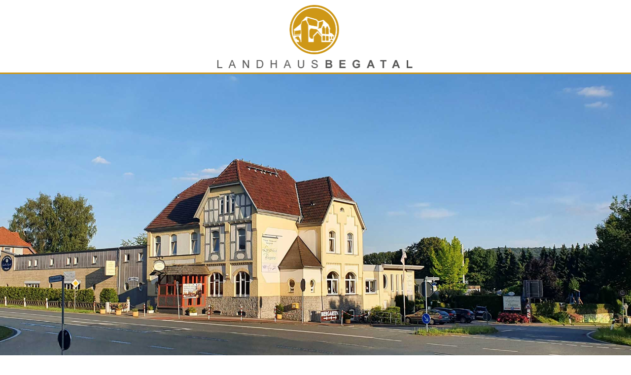

--- FILE ---
content_type: text/html; charset=utf-8
request_url: https://www.landhausbegatal.de/
body_size: 6512
content:
<!DOCTYPE html>
<html xmlns="//www.w3.org/1999/xhtml" xml:lang="de-de" lang="de-de" dir="ltr">
<head>
<meta charset="utf-8">
	<meta name="author" content="Admin1">
	<meta name="generator" content="Joomla! - Open Source Content Management">
	<title>Landhaus Begatal – Startseite</title>
<link href="/modules/mod_slideshowck/themes/default/css/camera.css?3d3486" rel="stylesheet">
	<link href="/media/vendor/joomla-custom-elements/css/joomla-alert.min.css?0.4.1" rel="stylesheet">
	<link href="/templates/begatal2023_bs4tt8/css/bootstrap.css" rel="stylesheet">
	<link href="/templates/begatal2023_bs4tt8/css/template.css" rel="stylesheet">
	<link href="/media/vendor/fontawesome-free/css/fontawesome.min.css" rel="stylesheet">
	<link href="/media/system/css/joomla-fontawesome.min.css" rel="stylesheet">
	<link href="/media/plg_system_imageeffectck/css/imageeffectck.css?ver=2.2.7" rel="stylesheet">
	<link href="/media/com_phocamaps/css/phocamaps.css" rel="stylesheet">
	<link href="/media/plg_content_phocamaps/css/default.css" rel="stylesheet">
	<link href="/media/com_phocamaps/js/leaflet/leaflet.css" rel="stylesheet">
	<link href="/media/com_phocamaps/js/leaflet-awesome/leaflet.awesome-markers.css" rel="stylesheet">
	<link href="/media/com_phocamaps/js/leaflet-fullscreen/leaflet.fullscreen.css" rel="stylesheet">
	<link href="/media/com_phocamaps/js/leaflet-control-locate/L.Control.Locate.css" rel="stylesheet">
	<link href="/media/com_phocamaps/js/leaflet-control-locate/font-awesome.min.css" rel="stylesheet">
	<link href="/media/com_phocamaps/js/leaflet-search/leaflet-search.css" rel="stylesheet">
	<style>#camera_wrap_170 .camera_pag_ul li img, #camera_wrap_170 .camera_thumbs_cont ul li > img {height:75px;}
@media screen and (max-width: 480px) {
		#camera_wrap_170 .camera_caption {
			font-size: 0.6em !important;
		}
		
}</style>
<script src="/media/com_wrapper/js/iframe-height.min.js?3d3486" defer></script>
	<script src="/media/vendor/jquery/js/jquery.min.js?3.7.1"></script>
	<script src="/media/vendor/jquery/js/jquery-noconflict.min.js?3.7.1"></script>
	<script src="/media/com_slideshowck/assets/jquery.easing.1.3.js?3d3486"></script>
	<script type="application/json" class="joomla-script-options new">{"joomla.jtext":{"SLIDESHOWCK_PLAY":"Start the slideshow","SLIDESHOWCK_PAUSE":"Pause the slideshow","SLIDESHOWCK_NEXT":"Go to the next slide","SLIDESHOWCK_PREVIOUS":"Go to the previous slide","SLIDESHOWCK_LINK_FOR":"Link for","SLIDESHOWCK_SHOW_SLIDE":"Show slide","ERROR":"Fehler","MESSAGE":"Nachricht","NOTICE":"Hinweis","WARNING":"Warnung","JCLOSE":"Schließen","JOK":"OK","JOPEN":"Öffnen"},"system.paths":{"root":"","rootFull":"https:\/\/www.landhausbegatal.de\/","base":"","baseFull":"https:\/\/www.landhausbegatal.de\/"},"csrf.token":"54b5b9acbcdcf4a4b8db1b5d1544b405"}</script>
	<script src="/media/system/js/core.min.js?a3d8f8"></script>
	<script src="/media/system/js/joomla-hidden-mail.min.js?80d9c7" type="module"></script>
	<script src="/media/com_slideshowck/assets/camera.min.js?ver=2.8.2"></script>
	<script src="/media/system/js/messages.min.js?9a4811" type="module"></script>
	<script src="https://www.landhausbegatal.de//templates/begatal2023_bs4tt8/js/jui/popper.min.js"></script>
	<script src="https://www.landhausbegatal.de//templates/begatal2023_bs4tt8/js/jui/bootstrap.min.js"></script>
	<script src="https://www.landhausbegatal.de/templates/begatal2023_bs4tt8/js/totop.js"></script>
	<script src="https://www.landhausbegatal.de/templates/begatal2023_bs4tt8/js/tt_animation.js"></script>
	<script src="https://www.landhausbegatal.de/templates/begatal2023_bs4tt8/js/customjs.js"></script>
	<script src="https://www.landhausbegatal.de/templates/begatal2023_bs4tt8/js/height.js"></script>
	<script src="/media/plg_system_imageeffectck/js/imageeffectck.js"></script>
	<script src="https://cdn.gtranslate.net/widgets/latest/flags.js" data-gt-orig-url="/" data-gt-orig-domain="www.landhausbegatal.de" data-gt-widget-id="118" defer></script>
	<script src="/media/com_phocamaps/js/leaflet/leaflet.js"></script>
	<script src="/media/com_phocamaps/js/leaflet-awesome/leaflet.awesome-markers.js"></script>
	<script src="/media/com_phocamaps/js/leaflet-fullscreen/Leaflet.fullscreen.js"></script>
	<script src="/media/com_phocamaps/js/leaflet-control-locate/L.Control.Locate.min.js"></script>
	<script src="/media/com_phocamaps/js/leaflet-omnivore/leaflet-omnivore.js"></script>
	<script src="/media/com_phocamaps/js/leaflet-search/leaflet-search.min.js"></script>
	<script src="/media/com_phocamaps/js/administrator/coordinates.js"></script>
	<script>
		jQuery(document).ready(function(){
			new Slideshowck('#camera_wrap_170', {
				height: '36%',
				minHeight: '150',
				pauseOnClick: false,
				hover: 1,
				fx: 'scrollLeft',
				loader: 'pie',
				pagination: 0,
				thumbnails: 0,
				thumbheight: 75,
				thumbwidth: 100,
				time: 2500,
				transPeriod: 1500,
				alignment: 'center',
				autoAdvance: 1,
				mobileAutoAdvance: 1,
				portrait: 0,
				barDirection: 'leftToRight',
				imagePath: '/media/com_slideshowck/images/',
				lightbox: 'mediaboxck',
				fullpage: 0,
				mobileimageresolution: '0',
				navigationHover: true,
				mobileNavHover: true,
				navigation: true,
				playPause: true,
				barPosition: 'bottom',
				responsiveCaption: 0,
				keyboardNavigation: 0,
				titleInThumbs: 0,
				captionTime: 0,
				captionOutEffect: 'default',
				captionOutEffectTime: 600,
				alias: 'slideshow',
				breakpoints: '{"" : ""}',
				container: ''
		});
}); 
</script>
	<script type="application/ld+json">{"@context":"https://schema.org","@graph":[{"@type":"Organization","@id":"https://www.landhausbegatal.de/#/schema/Organization/base","name":"Landhaus Begatal","url":"https://www.landhausbegatal.de/"},{"@type":"WebSite","@id":"https://www.landhausbegatal.de/#/schema/WebSite/base","url":"https://www.landhausbegatal.de/","name":"Landhaus Begatal","publisher":{"@id":"https://www.landhausbegatal.de/#/schema/Organization/base"}},{"@type":"WebPage","@id":"https://www.landhausbegatal.de/#/schema/WebPage/base","url":"https://www.landhausbegatal.de/","name":"Landhaus Begatal – Startseite","isPartOf":{"@id":"https://www.landhausbegatal.de/#/schema/WebSite/base"},"about":{"@id":"https://www.landhausbegatal.de/#/schema/Organization/base"},"inLanguage":"de-DE"},{"@type":"Article","@id":"https://landhausbegatal.de/#/schema/com_content/article/2","name":"Startseite","headline":"Startseite","inLanguage":"de-DE","isPartOf":{"@id":"https://landhausbegatal.de/#/schema/WebPage/base"}}]}</script>
	<script>window.gtranslateSettings = window.gtranslateSettings || {};window.gtranslateSettings['118'] = {"default_language":"de","languages":["en","nl","de"],"url_structure":"none","wrapper_selector":"#gt-wrapper-118","globe_size":60,"flag_size":32,"flag_style":"2d","custom_domains":null,"float_switcher_open_direction":"top","switcher_open_direction":"top","native_language_names":0,"add_new_line":1,"select_language_label":"Select Language","detect_browser_language":0,"custom_css":"","alt_flags":[],"switcher_horizontal_position":"left","switcher_vertical_position":"bottom","horizontal_position":"inline","vertical_position":"inline"};</script>
	<script>jQuery(document).ready(function() {
var mapphocaMapPlgPM1 = L.map("phocaMapPlgPM1", {zoomControl: false,}).setView([52.02943133051455, 9.030678044424132], 11);
new L.Control.Zoom({ zoomInTitle: 'Zoom=Größer', zoomOutTitle: 'Zoom=Kleiner' }).addTo(mapphocaMapPlgPM1);
L.tileLayer('https://{s}.tile.opentopomap.org/{z}/{x}/{y}.png', {
	maxZoom: 17,
	attribution: 'Map data: &copy; <a href="https://www.openstreetmap.org/copyright" target="_blank">OpenStreetMap</a>, <a href="https://viewfinderpanoramas.org" target="_blank">SRTM</a> | Map style: &copy; <a href="https://opentopomap.org" target="_blank">OpenTopoMap</a> (<a href="https://creativecommons.org/licenses/by-sa/3.0/" target="_blank">CC-BY-SA</a>)'
}).addTo(mapphocaMapPlgPM1);
var markerPlgPM1m1 = L.marker([52.02943133051455, 9.030678044424132])
.addTo(mapphocaMapPlgPM1);
;
markerPlgPM1m1.bindPopup('<div style="font-size:120%;margin: 5px 0px;font-weight:bold;">Landhaus Begatal</div><div><div>Bundesstraße 2<br />32694 Dörentrup</div></div>');
var iconPlgPM1m1 = new L.AwesomeMarkers.icon({
   icon: "circle",
   markerColor: "orange",
   iconColor: "#ffffff",
   prefix: "fa",
   spin: 0,
   extraClasses: "",
})
 markerPlgPM1m1.setIcon(iconPlgPM1m1);
mapphocaMapPlgPM1.addControl(
	new L.Control.Fullscreen({
		position: 'topright',
		title: {
			'false': 'Vollbild',
			'true': 'Vollbild Ende'
		}
	})
)
L.control.locate({
	position: 'topright',
	strings: {
		'title': 'Aktuelle Position'
	},
	locateOptions: {
		enableHighAccuracy: true,
		watch: true,
	},
}).addTo(mapphocaMapPlgPM1);
})</script>

<meta name="viewport" content="width=device-width, initial-scale=1">
<style type="text/css">
@media (min-width:1024px){header .ttr_title_style, header .ttr_title_style a, header .ttr_title_style a:link, header .ttr_title_style a:visited, header .ttr_title_style a:hover {
font-size:30px;
}
.ttr_slogan_style {
font-size:18px;
}
h1.ttr_block_heading, h2.ttr_block_heading, h3.ttr_block_heading, h4.ttr_block_heading, h5.ttr_block_heading, h6.ttr_block_heading, p.ttr_block_heading {
font-size:26px;
color: #0000ff;}
h1.ttr_verticalmenu_heading, h2.ttr_verticalmenu_heading, h3.ttr_verticalmenu_heading, h4.ttr_verticalmenu_heading, h5.ttr_verticalmenu_heading, h6.ttr_verticalmenu_heading, p.ttr_verticalmenu_heading {
font-size:26px;
color: #0000ff;}
footer#ttr_footer #ttr_copyright a:not(.btn),#ttr_copyright a {
font-size:11px;
color: #696969;}
#ttr_footer_designed_by_links span#ttr_footer_designed_by {
font-size:11px;
color: #696969;}
 footer#ttr_footer #ttr_footer_designed_by_links a:not(.btn) , footer#ttr_footer_designed_by_links a:link:not(.btn), footer#ttr_footer_designed_by_links a:visited:not(.btn), footer#ttr_footer_designed_by_links a:hover:not(.btn) {
font-size:px;
}
}
}
</style>
<style type="text/css"></style><!--[if lte IE 8]>
<link rel="stylesheet"  href="/templates/begatal2023_bs4tt8/css/menuie.css" type="text/css"/>
<link rel="stylesheet"  href="/templates/begatal2023_bs4tt8/css/vmenuie.css" type="text/css"/>
<![endif]-->
<!--[if IE 7]>
<style type="text/css" media="screen">
#ttr_vmenu_items  li.ttr_vmenu_items_parent {display:inline;}
</style>
<![endif]-->
<!--[if lt IE 9]>
$doc->addScript($template_path.'/js/html5shiv.js');
$doc->addScript($template_path.'/js/respond.js');
<![endif]-->
</head>
<body>
<div class="totopshow">
<a href="#" class="back-to-top"><img alt="Back to Top" src="https://www.landhausbegatal.de/templates/begatal2023_bs4tt8/images/gototop.png"/></a>
</div>
<div class="margin_collapsetop"></div>
<div class="ttr_banner_header">
</div>
<div class="margin_collapsetop"></div>
<header id="ttr_header">
<div class="margin_collapsetop"></div>
<div id="ttr_header_inner">
<div class="ttr_header_element_alignment container">
<div class="ttr_images_container">
</div>
</div>
<div class="ttr_images_container">
<div class="ttr_header_logo ">
<a class="logo" href=https://www.landhausbegatal.de target="_self">
<img src="https://www.landhausbegatal.de/templates/begatal2023_bs4tt8/logo.png" class="" />
</a></div>
</div>
</div>
</header>
<div class="ttr_banner_header">
<div class="ttr_banner_header_inner_below_widget_container">
<div class="ttr_banner_header_inner_below3 container row">
<div class="cell10 col-xl-12 col-lg-12 col-md-12 col-sm-12 col-xs-12 col-12">
<div>
<div class="headerbelowcolumn10">
<div class="ttr_block_parent"><div class="margin_collapsetop"></div><div class="ttr_block"><div class="margin_collapsetop"></div><div class="ttr_block_without_header"></div><div class="ttr_block_content">
<div id="mod-custom145" class="mod-custom custom">
    <div><img src="/images/startseite/begatal-ansicht.jpg" width="100%" /></div></div>
</div></div><div class="margin_collapsetop"></div></div>
</div>
</div>
</div>
<div class=" visible-lg-block d-xl-block d-lg-block visible-md-block d-md-block visible-sm-block d-sm-block visible-xs-block d-block" style="clear:both;width:0;"></div>
<div class=" visible-lg-block d-xl-block d-lg-block visible-md-block d-md-block visible-sm-block d-sm-block visible-xs-block d-block" style="clear:both;"></div>
</div>
</div>
<div style="clear: both;"></div>
</div>
<div class="ttr_banner_menu">
</div>
<div class="margin_collapsetop"></div>
<div id="ttr_menu"> 
<div class="margin_collapsetop"></div>
<nav class="navbar-default navbar-expand-md navbar">
<div id="ttr_menu_inner_in">
<div class="ttr_menu_element_alignment container">
</div>
<div id="navigationmenu">
<div class="navbar-header">
<button id="nav-expander" data-target=".nav-menu" data-toggle="collapse" class="navbar-toggle" type="button">
<span class="ttr_menu_toggle_button">
<span class="sr-only">
</span>
<span class="icon-bar navbar-toggler-icon">
</span>
<span class="icon-bar navbar-toggler-icon">
</span>
<span class="icon-bar navbar-toggler-icon">
</span>
</span>
<span class="ttr_menu_button_text">
Menu
</span>
</button>
</div>
<div id="nav_menu" class="menu-center collapse navbar-collapse nav-menu">
<ul class="ttr_menu_items nav navbar-nav nav-center  ">
<li class="ttr_menu_items_parent active dropdown"><a  class="ttr_menu_items_parent_link_active " href="/"  ><span class="menuchildicon"></span>STARTSEITE</a><hr class="horiz_separator" /></li><li class="ttr_menu_items_parent dropdown"><a  class="ttr_menu_items_parent_link " href="/hotel.html"  ><span class="menuchildicon"></span>HOTEL</a><hr class="horiz_separator" /></li><li class="ttr_menu_items_parent dropdown"><a  class="ttr_menu_items_parent_link " href="/landhaus.html"  ><span class="menuchildicon"></span>LANDHAUS</a><hr class="horiz_separator" /></li><li class="ttr_menu_items_parent dropdown"><a  class="ttr_menu_items_parent_link " href="/biergarten.html"  ><span class="menuchildicon"></span>BIERGARTEN</a><hr class="horiz_separator" /></li><li class="ttr_menu_items_parent dropdown"><a  class="ttr_menu_items_parent_link " href="/feiern-tagungen.html"  ><span class="menuchildicon"></span>FEIERN &amp; TAGUNGEN</a><hr class="horiz_separator" /></li><li class="ttr_menu_items_parent dropdown"><a  class="ttr_menu_items_parent_link " href="/speisen-getraenke.html"  ><span class="menuchildicon"></span>SPEISEN &amp; GETRÄNKE</a><hr class="horiz_separator" /></li><li class="ttr_menu_items_parent dropdown"><a  class="ttr_menu_items_parent_link " href="/oeffnungszeiten.html"  ><span class="menuchildicon"></span>ÖFFNUNGSZEITEN</a><hr class="horiz_separator" /></li></ul>
<div style="clear: both;"></div>
 
</div>
</div>
<div class="ttr_images_container">
<div class="ttr_menu_logo">
</div>
</div>
</div>
</nav>
</div>
<div class="ttr_banner_menu">
</div>
<div class="margin_collapsetop"></div>
<div id="ttr_page"  class="container">
<div id="ttr_content_and_sidebar_container">
<div id="ttr_content" class="zero_column" style="width:100%">
<div id="ttr_content_margin">
<div class="margin_collapsetop"></div>
<div id="system-message-container" aria-live="polite"></div>

<div class="com-content-article item-page"itemscope itemtype="https://schema.org/Article">
<meta itemprop="inLanguage" content="de-DE">
<article class="ttr_post list">
<div class="ttr_post_content_inner">
</div>
<div class="ttr_article">
<h2 style="text-align: center;">Das Landhaus Begatal heißt Sie herzlich willkommen.</h2>
<p style="text-align: center;">Reservieren Sie Ihren Tisch und genießen bei uns tolle Momente mit Gerichten von unserer Speisekarte.</p>
<p style="text-align: center;">Familie Büker und das Team vom Landhaus Begatal.</p>
<p style="text-align: center;"> </p>
<h4 style="text-align: center;">Rundblick in unserem Restaurant und Biergarten</h4>
<p style="text-align: center;"><iframe onload="iFrameHeight(this)"    id="blockrandom-185"
    name=""
    src="https://www.google.com/maps/embed?pb=!4v1749628723366!6m8!1m7!1sCAoSHENJQUJJaEFtbnJOTndhVWRSbVdhM0NMSmI1Vno.!2m2!1d52.02942658269673!2d9.031296275448021!3f13.77386771332563!4f0.8746143085328697!5f0.4000000000000002"
    width="600"
    height="450"
    loading="lazy"
    title="RUNDBLICK"
    class="mod-wrapper wrapper">
    Keine iFrames</iframe>
</p><div style="clear:both;"></div>
	</div>
</article>
</div>

<div class="ttr_bottomcolumn_widget_container">
<div class="contentbottomcolumn3 row">
<div class="cell10 col-xl-12 col-lg-12 col-md-12 col-sm-12 col-xs-12 col-12">
<div>
<div class="bottomcolumn10">
<div class="ttr_block_parent"><div class="margin_collapsetop"></div><div class="ttr_block"><div class="margin_collapsetop"></div><div class="ttr_block_without_header"></div><div class="ttr_block_content">
<div id="mod-custom168" class="mod-custom custom">
    <div><span class="mce-nbsp-wrap" contenteditable="false"> </span></div></div>
</div></div><div class="margin_collapsetop"></div></div><div class="slideshowck  camera_wrap camera_black_skin" id="camera_wrap_170">
			<div data-alt="This is a bridge" data-thumb="/images/startseite/restaurant01.jpg" data-src="/images/startseite/restaurant01.jpg" data-link="/feiern-tagungen.html" data-target="_parent">
								</div>
		<div data-alt="On the road again" data-thumb="/images/startseite/hotel01.jpg" data-src="/images/startseite/hotel01.jpg" data-link="/hotel.html" data-target="_parent">
								</div>
</div>
<div style="clear:both;"></div>

</div>
</div>
</div>
<div class=" visible-lg-block d-xl-block d-lg-block visible-md-block d-md-block visible-sm-block d-sm-block visible-xs-block d-block" style="clear:both;width:0;"></div>
<div class=" visible-lg-block d-xl-block d-lg-block visible-md-block d-md-block visible-sm-block d-sm-block visible-xs-block d-block" style="clear:both;"></div>
</div>
</div>
<div style="clear: both;"></div>
<div class="margin_collapsetop"></div>
</div>
</div>
<div style="clear:both;"></div>
</div><!--content_and_sidebar_container-->
<div class="footer-widget-area">
<div class="footer-widget-area_inner">
<div class="ttr_footer-widget-area_inner_above_widget_container">
<div class="ttr_footer-widget-area_inner_above3 container row">
<div class="cell10 col-xl-12 col-lg-12 col-md-12 col-sm-12 col-xs-12 col-12">
<div>
<div class="footerabovecolumn10">
<div class="ttr_block_parent"><div class="margin_collapsetop"></div><div class="ttr_block"><div class="margin_collapsetop"></div><div class="ttr_block_without_header"></div><div class="ttr_block_content">
<div id="mod-custom139" class="mod-custom custom">
    <div class="row" style="background-color: rgba(206, 151, 24, 1); padding: 15px; min-height: 200px;">
<div class="col-sm-3" style="padding: 15px 5px 0px 5px;">
<div><strong><span style="color: #f0f0f0; font-size: 1.2em;">Begatal GmbH &amp; Co.<br>Gastronomie-Catering-Hotel-KG</span></strong><br><span style="color: #f0f0f0; font-size: 1.0em;">Bundesstraße 2<br>32694 Dörentrup<br></span><br><span style="color: #f0f0f0; font-size: 1.0em;">Fon: </span><a style="color: #f0f0f0; font-size: 1.0em;" href="tel:+49526594640">05265.94640</a><br><joomla-hidden-mail style="color: #f0f0f0; font-size: 1.0em;"  is-link="1" is-email="1" first="aW5mbw==" last="bGFuZGhhdXNiZWdhdGFsLmRl" text="aW5mb0BsYW5kaGF1c2JlZ2F0YWwuZGU=" base="" >Diese E-Mail-Adresse ist vor Spambots geschützt! Zur Anzeige muss JavaScript eingeschaltet sein.</joomla-hidden-mail><br><br></div>
</div>
<div class="col-sm-3" style="padding: 15px 5px 0px 5px;">
<div><strong><span style="color: #f0f0f0; font-size: 1.2em;">Informationen</span></strong><br><br><span style="color: #f0f0f0;"><a style="color: #f0f0f0; font-size: 1.0em;" href="/oeffnungszeiten.html"><span style="color: rgb(224, 62, 45);"><strong>Öffnungszeiten</strong></span></a></span><br><br><span style="color: #f0f0f0;"><a style="color: #f0f0f0; font-size: 1.0em;" href="/jobangebote.html"><span style="color: rgb(224, 62, 45);">Job-Angebote</span></a></span><br><span style="color: #f0f0f0;"><a style="color: #f0f0f0; font-size: 1.0em;" href="/impressum.html#datenschutz">Datenschutz</a></span><br><span style="color: #f0f0f0;"><a style="color: #f0f0f0; font-size: 1.0em;" href="/impressum.html#haftungsausschluss">Haftungsausschluss</a></span><br><span style="color: #f0f0f0;"><a style="color: #f0f0f0; font-size: 1.0em;" href="/impressum.html">Impressum</a></span><br><span style="color: #f0f0f0;"><a style="color: #f0f0f0; font-size: 1.0em;" href="/agb-s/agbs-2017-aktuell.pdf" target="_blank" rel="noopener">AGB's</a></span><br><br></div>
</div>
<div class="col-sm-3" style="padding: 15px 5px 0px 5px;">
<div><strong><span style="color: #f0f0f0; font-size: 1.2em;">Kontakt / Netzwerke</span></strong><br><br><a href="https://www.stephanbueker.de/" target="_blank" rel="noopener"><img style="margin-bottom: 5px;" src="/images/system/footer/icon-sb-footer.png" width="50" height="50"></a> <a href="tel:+49526594640"><img style="margin-bottom: 5px;" src="/images/system/footer/telefon.png" width="50" height="50"></a> <joomla-hidden-mail style="color: #f0f0f0;"  is-link="1" is-email="0" first="aW5mbw==" last="bGFuZGhhdXNiZWdhdGFsLmRl" text="PGltZyBzdHlsZT0ibWFyZ2luLWJvdHRvbTogNXB4OyIgc3JjPSJpbWFnZXMvc3lzdGVtL2Zvb3Rlci9lbWFpbC5wbmciIHdpZHRoPSI1MCIgaGVpZ2h0PSI1MCI+" base="" >Diese E-Mail-Adresse ist vor Spambots geschützt! Zur Anzeige muss JavaScript eingeschaltet sein.</joomla-hidden-mail> <a href="https://www.facebook.com/Landhaus.Begatal" target="_blank" rel="noopener noreferrer"><img style="margin-bottom: 5px;" src="/images/system/footer/facebook.png" width="50" height="50"></a> <a href="https://www.instagram.com/landhaus_begatal/" target="_blank" rel="noopener noreferrer"><img style="margin-bottom: 5px;" src="/images/system/footer/instagram.png" width="50" height="50"></a><br><br><div class="gtranslate_wrapper" id="gt-wrapper-118"></div><br><br></div>
</div>
<div class="col-sm-3" style="padding: 15px 5px 0px 5px;">
<div><strong><span style="font-size: 1.2em; color: #f0f0f0;">Empfehlungen</span></strong><br><br><a href="https://www.schlemmer-atlas.de/restaurants/deutschland/doerentrup/landhaus-begatal/" target="_blank" rel="noopener noreferrer"><img style="border-width: 0px; margin: 5px;" src="/images/system/footer/logo_schlemmeratlas150x90.jpg" width="100"></a><a href="https://www.schlummer-atlas.de/hotels/deutschland/doerentrup/landhaus-begatal/" target="_blank" rel="noopener noreferrer"><img style="border-width: 0px; margin: 5px;" src="/images/system/footer/logo_schlummeratlas150x90.jpg" width="100"></a><br><a href="https://www.hotel.de/hotel/details?number_of_persons=1&amp;number_of_rooms=1&amp;hotel_id=9905&amp;currency=EUR&amp;language=de" target="_blank" rel="noopener noreferrer"><img style="border-width: 0px; margin: 5px;" src="/images/system/footer/logo_hotel_de150x90.jpg" width="100"></a><a href="https://www.wanderbares-deutschland.de" target="_blank" rel="noopener"><img style="border-width: 0px; margin: 5px;" src="/images/system/footer/logo_qualitaetsweg150x90.jpg" width="100"></a></div>
</div>
</div></div>
</div></div><div class="margin_collapsetop"></div></div>
<div id="mod-custom110" class="mod-custom custom">
    <div><div class="phocamaps"><div class="phocamaps-box" align="center" style="margin:0;padding:0;margin-top:10px;"><div id="phocaMapPlgPM1" style="margin:0;padding:0;width:100%;height:300px"></div></div><div style="clear:both"></div></div></div></div>

</div>
</div>
</div>
<div class=" visible-lg-block d-xl-block d-lg-block visible-md-block d-md-block visible-sm-block d-sm-block visible-xs-block d-block" style="clear:both;width:0;"></div>
<div class=" visible-lg-block d-xl-block d-lg-block visible-md-block d-md-block visible-sm-block d-sm-block visible-xs-block d-block" style="clear:both;"></div>
</div>
</div>
<div style="clear: both;"></div>
</div>
</div>
<div class="margin_collapsetop"></div>
<footer id="ttr_footer">
<div class="margin_collapsetop"></div>
 <div id="ttr_footer_inner">
<div id="ttr_footer_top_for_widgets">
<div class="ttr_footer_top_for_widgets_inner">
</div>
</div>
<div class="ttr_footer_bottom_footer">
<div class="ttr_footer_bottom_footer_inner">
<div class="ttr_footer_element_alignment container">
<div class="ttr_images_container">
</div>
</div>
<div class="ttr_images_container">
</div>
<div id="ttr_copyright">
<a  href="/" >
© Copyright by Begatal GmbH & Co. Gastronomie-Catering-Hotel-KG</a>
</div>
<div id="ttr_footer_designed_by_links">
<span id="ttr_footer_designed_by">
© Template Copyright by id-Union
</span>
</div>
</div>
</div>
</div>
</footer>
<div class="margin_collapsetop"></div>
<div class="footer-widget-area">
<div class="footer-widget-area_inner">
</div>
</div>
</div><!--ttr_page-->
</body>
</html>


--- FILE ---
content_type: text/javascript
request_url: https://www.landhausbegatal.de/media/com_slideshowck/assets/camera.min.js?ver=2.8.2
body_size: 44553
content:
!function(Fa){var Ma=function(a,A,t){if(Fa(a).length){if(!(this instanceof Ma))return new Ma(a,A,t);t=window.slideshowcks||[];if(!(-1<t.indexOf(a))){t.push(a),window.slideshowcks=t,(A=Fa.extend({},{alignment:"center",autoAdvance:!0,mobileAutoAdvance:!0,barDirection:"leftToRight",barPosition:"bottom",cols:6,easing:"easeInOutExpo",mobileEasing:"",fx:"random",mobileFx:"",gridDifference:250,height:"50%",imagePath:"images/",hover:!0,loader:"pie",loaderColor:"#eeeeee",loaderBgColor:"#222222",loaderOpacity:.8,loaderPadding:2,loaderStroke:7,minHeight:"200px",navigation:!0,navigationHover:!0,mobileNavHover:!0,opacityOnGrid:!1,overlayer:!0,pagination:!0,playPause:!1,pauseOnClick:!0,pieDiameter:38,piePosition:"rightTop",portrait:!1,rows:4,slicedCols:12,slicedRows:8,slideOn:"random",thumbnails:!1,thumbheight:"100",thumbwidth:"75",time:7e3,transPeriod:1500,fullpage:!1,lightbox:"none",mobileimageresolution:0,container:"",responsiveCaption:!1,keyboardNavigation:!1,titleInThumbs:!1,captionTime:0,captionOutEffect:"default",captionOutEffectTime:600,alias:"slideshow",breakpoints:'{"800" : "80%"}',onEndTransition:function(){},onLoaded:function(){},onStartLoading:function(){},onStartTransition:function(){}},A)).initialHeight=A.height;var H=Fa(a).addClass("camera_wrap");1==A.fullpage?(Fa(document.body).css("background","none").prepend(H),H.css({height:"100%","margin-left":0,"margin-right":0,"margin-top":0,position:"fixed",visibility:"visible",left:0,right:0,top:0,"min-width":"100%","min-height":"100%",width:"100%","z-index":"-1"})):0!=A.container&&(Fa(A.container).css("background","none").prepend('<div class="slideshowck_container_wrap"></div>'),Fa(".slideshowck_container_wrap",A.container).prepend(H),"relative"!=Fa(A.container).css("position")&&"absolute"!=Fa(A.container).css("position")&&Fa(A.container).css("position","relative").css("z-index","0"),H.parent(".slideshowck_container_wrap").css({height:"100%","margin-left":0,"margin-right":0,"margin-top":0,position:"absolute",visibility:"visible",left:0,right:0,"min-width":"100%","min-height":"100%",width:"100%",overflow:"hidden","z-index":"-1"})),H.wrapInner('<div class="camera_src" />').wrapInner('<div class="camera_fakehover" />');var W,E=Fa(".camera_fakehover",H);E.append('<div class="camera_target"></div>'),1==A.overlayer&&E.append('<div class="camera_overlayer"></div>'),E.append('<div class="camera_target_content"></div>'),"pie"==(W=(navigator.userAgent.match(/MSIE 8.0/i)||navigator.userAgent.match(/MSIE 7.0/i)||navigator.userAgent.match(/MSIE 6.0/i))&&"none"!=A.loader?"bar":A.loader)?E.append('<div class="camera_pie"></div>'):"bar"==W?E.append('<div class="camera_bar"></div>'):E.append('<div class="camera_bar" style="display:none"></div>'),1==A.playPause&&E.append('<div class="camera_commands"></div>'),1==A.navigation&&E.append('<div class="camera_prev" role="button" tabindex="0" aria-label="'+Joomla.JText._("SLIDESHOWCK_PREVIOUS")+'"><span></span></div>').append('<div class="camera_next" role="button" tabindex="0" aria-label="'+Joomla.JText._("SLIDESHOWCK_NEXT")+'"><span></span></div>'),1==A.thumbnails&&H.append('<div class="camera_thumbs_cont" />'),1==A.thumbnails&&1!=A.pagination&&Fa(".camera_thumbs_cont",H).wrap("<div />").wrap('<div class="camera_thumbs" />').wrap("<div />").wrap('<div class="camera_command_wrap" />'),1==A.pagination&&H.append('<div class="camera_pag"></div>'),H.append('<div class="camera_loader"></div>'),Fa(".camera_caption",H).each(function(){Fa(this).wrapInner("<div />")});var P="pie_"+H.attr("id"),z=Fa(".camera_src",H),D=Fa(".camera_target",H),e=Fa(".camera_target_content",H),t=Fa(".camera_pie",H),r=Fa(".camera_bar",H),o=Fa(".camera_prev",H),n=Fa(".camera_next",H),s=Fa(".camera_commands",H),J=Fa(".camera_pag",H),N=Fa(".camera_thumbs_cont",H);A.breakpoints=JSON.parse(A.breakpoints);var c=parseInt(Fa(document.body).width());if(imgresolution=0,A.mobileimageresolution){var l=A.mobileimageresolution.split(",");for(i=0;i<l.length;i++)c<=l[i]&&(0!=imgresolution&&l[i]<=imgresolution||0==imgresolution&&c<Math.max.apply(Math,l))&&(imgresolution=l[i])}var m,G=new Array,h=new Array;Fa("> div[data-src]",z).each(function(){m=Fa(this).attr("data-src"),imgsrctmp=m.split("/"),imgnametmp=imgsrctmp[imgsrctmp.length-1],imgresolution&&-1===m.search("lh3.googleusercontent")?(imgsrctmp[imgsrctmp.length-1]=imgresolution+"/"+imgnametmp,m=imgsrctmp.join("/")):imgresolution&&-1!==m.search("lh3.googleusercontent")&&(googleimgsrctmp=m.split("="),m=googleimgsrctmp[0]+"=w"+imgresolution),G.push(m),h.push(imgnametmp)});var d=new Array,p=new Array,u=new Array,K=new Array;Fa("> div[data-src]",z).each(function(a){Fa(this).attr("data-link")?d.push(Fa(this).attr("data-link")):d.push(""),Fa(this).attr("data-rel")?p.push('rel="'+Fa(this).attr("data-rel")+'" '):p.push(""),Fa(this).attr("data-title")?u.push('title="'+Fa(this).attr("data-title")+'" '):u.push(""),Fa(this).attr("data-alt")?K.push(Fa(this).attr("data-alt")):K.push(h[a])});var g=new Array;Fa("> div[data-src]",z).each(function(){Fa(this).attr("data-target")?g.push(Fa(this).attr("data-target")):g.push("")});var j=new Array;Fa("> div[data-src]",z).each(function(){Fa(this).attr("data-portrait")?j.push(Fa(this).attr("data-portrait")):j.push("")});var Q=new Array;Fa("> div[data-src]",z).each(function(){Fa(this).attr("data-alignment")?Q.push(Fa(this).attr("data-alignment")):Q.push("")});var f=new Array;Fa("> div[data-src]",z).each(function(){Fa(this).attr("data-thumb")?f.push(Fa(this).attr("data-thumb")):f.push("")});var v,b,X=G.length;for(Fa(e).append('<div class="cameraContents" />'),v=0;v<X;v++)Fa(".cameraContents",e).append('<div class="cameraContent" />'),""!=d[v]&&(b=void 0!==(b=Fa("> div ",z).eq(v).attr("data-box"))&&!1!==b&&""!=b?'data-box="'+Fa("> div ",z).eq(v).attr("data-box")+'"':"",Fa(".camera_target_content .cameraContent:eq("+v+")",H).append('<a class="camera_link" aria-label="'+Joomla.JText._("SLIDESHOWCK_LINK_FOR")+" : "+K[v]+'" '+p[v]+u[v]+'href="'+d[v]+'" '+b+' target="'+g[v]+'"></a>'));var Y=new Array,w=new Array;Fa(".camera_caption",H).each(function(){var a=Fa(this).parent().index(),t=H.find(".cameraContent").eq(a),e=Fa(this).find(".camera_caption_title").text().trim(),i=Fa(this).find(".camera_caption_desc").text().trim(),a=e.length?e:i||G[a];Y.push(a),w.push(t),Fa(this).find(".animateck").removeClass("animateck"),Fa(this).appendTo(t)}),D.append('<div class="cameraCont" />');for(var y,U=Fa(".cameraCont",H),_=0;_<X;_++){U.append('<div class="cameraSlide cameraSlide_'+_+'" />');var x=Fa("> div:eq("+_+")",z);D.find(".cameraSlide_"+_).clone(x)}Fa(window).bind("load resize pageshow",function(){var a;ka(),pa(),A.responsiveCaption&&(a=H.width()/700,Fa(".camera_caption > div",H).css("font-size",a+"em"))}),Fa(window).bind("cameraupdate",function(){ua(),Fa(window).trigger("resize")}),U.append('<div class="cameraSlide cameraSlide_'+_+'" />'),H.show();var k,$,V,C,T,Z,aa,ta,ea,L,R,ia,ra,oa,S,na=D.width(),sa=D.height();if(ga(),Fa(window).bind("resize pageshow",function(){1==y&&ba(),ga(),Fa("ul",N).animate({"margin-top":0},0,ka),z.hasClass("paused")||(z.addClass("paused"),Fa(".camera_stop",ea).length&&(Fa(".camera_stop",ea).hide(),Fa(".camera_play",ea).show()),"none"!=W&&Fa("#"+P).hide(),clearTimeout(k),k=setTimeout(function(){z.removeClass("paused"),Fa(".camera_play",ea).length&&(Fa(".camera_play",ea).hide(),Fa(".camera_stop",ea).show()),"none"!=W&&Fa("#"+P).fadeIn()},1500))}),va(),0==(C=da()&&""!=A.mobileAutoAdvance?A.mobileAutoAdvance:A.autoAdvance)&&z.addClass("paused"),a=da()&&""!=A.mobileNavHover?A.mobileNavHover:A.navigationHover,0!=z.length&&((aa=Fa(".cameraSlide",D)).wrapInner('<div class="camerarelative" />'),ta=A.barDirection,ea=H,Fa("iframe, video",E).each(function(){var a=Fa(this),t=a.attr("src");a.attr("data-src",t);t=a.parent().index("#"+H.attr("id")+" .camera_src > div");Fa(".camera_target_content .cameraContent:eq("+t+")",H).append(a)}),wa(),1==A.hover&&(da()||"kenburns"==A.fx||E.hover(function(){z.addClass("hovered")},function(){z.removeClass("hovered")})),1==a&&(Fa(o,H).animate({opacity:0},0),Fa(n,H).animate({opacity:0},0),Fa(s,H).animate({opacity:0},0),da()?(E.on("vmouseover",function(){Fa(o,H).animate({opacity:1},200),Fa(n,H).animate({opacity:1},200),Fa(s,H).animate({opacity:1},200)}),E.on("vmouseout",function(){Fa(o,H).delay(500).animate({opacity:0},200),Fa(n,H).delay(500).animate({opacity:0},200),Fa(s,H).delay(500).animate({opacity:0},200)})):E.hover(function(){Fa(o,H).animate({opacity:1},200),Fa(n,H).animate({opacity:1},200),Fa(s,H).animate({opacity:1},200)},function(){Fa(o,H).animate({opacity:0},200),Fa(n,H).animate({opacity:0},200),Fa(s,H).animate({opacity:0},200)})),ea.on("click keypress",".camera_stop",function(a){("keypress"==a.type&&13==a.which||"click"==a.type)&&_a()}),ea.on("click keypress",".camera_play",function(a){("keypress"==a.type&&13==a.which||"click"==a.type)&&ya()}),1==A.keyboardNavigation&&Fa(document).keydown(function(a){var t,e,i,r;(37==a.which||39==a.which||80==a.which)&&(t=Fa(window),e=t.scrollTop(),i=H.offset().top,r=i+H.height()/2>e,t=i+H.height()/2<e+t.height(),r&&t)&&("keydown"==a.type&&37==a.which&&La(),"keydown"==a.type&&39==a.which&&Ra(),"keydown"==a.type&&80==a.which&&(z.hasClass("paused")?ya:_a)())}),1==A.pauseOnClick&&Fa(".camera_target_content",E).mouseup(function(){C=!1,z.addClass("paused"),Fa(".camera_stop",ea).hide(),Fa(".camera_play",ea).show(),Fa("#"+P).hide()}),Fa(".cameraContent, .imgFake",E).hover(function(){T=!0},function(){T=!1}),Fa(".cameraContent, .imgFake",E).bind("click",function(){1==Z&&1==T&&(C=!1,Fa(".camera_caption",E).hide(),z.addClass("paused"),Fa(".camera_stop",ea).hide(),Fa(".camera_play",ea).show(),Fa("#"+P).hide())})),"pie"!=W){switch(r.append('<span class="camera_bar_cont" />'),Fa(".camera_bar_cont",r).animate({opacity:A.loaderOpacity},0).css({position:"absolute",left:0,right:0,top:0,bottom:0,"background-color":A.loaderBgColor}).append('<span id="'+P+'" />'),Fa("#"+P).animate({opacity:0},0),(L=Fa("#"+P)).css({position:"absolute","background-color":A.loaderColor}),A.barPosition){case"left":r.css({right:"auto",width:A.loaderStroke});break;case"right":r.css({left:"auto",width:A.loaderStroke});break;case"top":r.css({bottom:"auto",height:A.loaderStroke});break;case"bottom":r.css({top:"auto",height:A.loaderStroke})}switch(ta){case"leftToRight":case"rightToLeft":L.css({left:0,right:0,top:A.loaderPadding,bottom:A.loaderPadding});break;case"topToBottom":case"bottomToTop":L.css({left:A.loaderPadding,right:A.loaderPadding,top:0,bottom:0})}}else{switch(t.append('<canvas id="'+P+'"></canvas>'),(L=document.getElementById(P)).setAttribute("width",A.pieDiameter),L.setAttribute("height",A.pieDiameter),A.piePosition){case"leftTop":R="left:0; top:0;";break;case"rightTop":R="right:0; top:0;";break;case"leftBottom":R="left:0; bottom:0;";break;case"rightBottom":R="right:0; bottom:0;"}L.setAttribute("style","position:absolute; z-index:1002; "+R),L&&L.getContext&&((oa=L.getContext("2d")).rotate(1.5*Math.PI),oa.translate(-A.pieDiameter,0))}if("none"!=W&&0!=C||(Fa("#"+P).hide(),Fa(".camera_canvas_wrap",ea).hide()),Fa(J).length){for(Fa(J).append('<ul class="camera_pag_ul" />'),S=0;S<X;S++)Fa(".camera_pag_ul",H).append('<li class="pag_nav_'+S+'" style="position:relative; z-index:1002" role="button" tabindex="0" aria-label="'+Joomla.JText._("SLIDESHOWCK_SHOw_SLIDE")+" "+(S+1)+'"><span><span>'+S+"</span></span></li>");Fa(".camera_pag_ul li",H).hover(function(){var a,t,e;Fa(this).addClass("camera_hover"),Fa(".camera_thumb",this).length&&(a=Fa(".camera_thumb",this).outerWidth(),t=Fa(".camera_thumb",this).outerHeight(),e=Fa(this).outerWidth(),Fa(".camera_thumb",this).show().css({top:"-"+t+"px",left:"-"+(a-e)/2+"px"}).animate({opacity:1,"margin-top":"-3px"},200),Fa(".thumb_arrow",this).show().animate({opacity:1,"margin-top":"-3px"},200))},function(){Fa(this).removeClass("camera_hover"),Fa(".camera_thumb",this).animate({"margin-top":"-20px",opacity:0},200,function(){Fa(this).css({marginTop:"5px"}).hide()}),Fa(".thumb_arrow",this).animate({"margin-top":"-20px",opacity:0},200,function(){Fa(this).css({marginTop:"5px"}).hide()})})}A.onStartLoading.call(this),fa(window.location.hash)||Ta(),document.querySelectorAll("a.slideshowck").forEach(function(a){var t=a.hash;t&&a.addEventListener("click",function(){fa(t)})}),Fa(N).length?Fa(J).length?(Fa.each(f,function(a,t){var e,i;""!=Fa("> div[data-src]",z).eq(a).attr("data-thumb")&&(e=Fa("> div[data-src]",z).eq(a).attr("data-thumb"),(i=new Image).src=e,Fa("li.pag_nav_"+a,J).append(Fa(i).attr("class","camera_thumb").css({position:"absolute"}).animate({opacity:0},0)),Fa("li.pag_nav_"+a+" > img",J).after('<div class="thumb_arrow" />'),Fa("li.pag_nav_"+a+" > .thumb_arrow",J).animate({opacity:0},0))}),H.css({marginBottom:Fa(J).outerHeight()})):(Fa(N).append("<div />"),Fa(N).before('<div class="camera_prevThumbs hideNav"><div></div></div>').before('<div class="camera_nextThumbs hideNav"><div></div></div>'),Fa("> div",N).append("<ul />"),Fa("ul",N).width(f.length*(parseInt(A.thumbwidth)+2)),Fa("ul",N).height(parseInt(A.thumbheight)),ulthumbwidth=0,Fa.each(f,function(a,t){var e,i;""!=Fa("> div[data-src]",z).eq(a).attr("data-thumb")&&(e=Fa("> div[data-src]",z).eq(a).attr("data-thumb"),(i=new Image).src=e,Fa("ul",N).append('<li class="pix_thumb pix_thumb_'+a+'" />'),Fa("li.pix_thumb_"+a,N).append(Fa(i).attr("class","camera_thumb")),A.titleInThumbs&&w[a]&&((i=w[a].clone()).find(".camera_caption_desc").remove(),i.css("display",""),i&&Fa("li.pix_thumb_"+a,N).append(i)),ulthumbwidth+=parseFloat(Fa("li.pix_thumb_"+a,N).outerWidth())+parseFloat(Fa("li.pix_thumb_"+a,N).css("marginLeft"))+parseFloat(Fa("li.pix_thumb_"+a,N).css("marginRight")))}),Fa("ul",N).width(ulthumbwidth)):!Fa(N).length&&Fa(J).length&&H.css({marginBottom:Fa(J).outerHeight()});var F=!0;Fa(s).length&&(Fa(s).append('<div class="camera_play" role="button" tabindex="0" aria-label="'+Joomla.JText._("SLIDESHOWCK_PLAY")+'"></div>').append('<div class="camera_stop" role="button" tabindex="0" aria-label="'+Joomla.JText._("SLIDESHOWCK_PAUSE")+'"></div>'),1==C?(Fa(".camera_play",ea).hide(),Fa(".camera_stop",ea).show()):(Fa(".camera_stop",ea).hide(),Fa(".camera_play",ea).show())),Ca(),Fa(".moveFromLeft, .moveFromRight, .moveFromTop, .moveFromBottom, .fadeIn, .fadeFromLeft, .fadeFromRight, .fadeFromTop, .fadeFromBottom",E).each(function(){Fa(this).css("visibility","hidden")}),"mediaboxck"==A.lightbox&&"undefined"!=typeof Mediabox?Mediabox.scanPage():"squeezebox"==A.lightbox&&"undefined"!=typeof SqueezeBox&&(SqueezeBox.initialize({}),SqueezeBox.assign($$("a.camera_link[rel=lightbox]"),{})),Fa(o).length&&Fa(o).on("click keypress",function(a){("keypress"==a.type&&13==a.which||"click"==a.type)&&La()}),Fa(n).length&&Fa(n).on("click keypress",function(a){("keypress"==a.type&&13==a.which||"click"==a.type)&&Ra()});var M=0,B=0,I=0,O=0,q=0,ca=72,la=0,ma=null,ha=null;da()&&(E[0].addEventListener("touchstart",function(a){1==(M=a.touches.length)?(B=a.touches[0].pageX,I=a.touches[0].pageY,0):Sa()},!1),E[0].addEventListener("touchmove",function(a){1==a.touches.length?(O=a.touches[0].pageX,q=a.touches[0].pageY):Sa()},!1),E[0].addEventListener("touchend",function(a){var t,e;1==M&&0!=O&&(la=Math.round(Math.sqrt(Math.pow(O-B,2)+Math.pow(q-I,2))),ca<=la&&(t=B-O,e=q-I,Math.round(Math.sqrt(Math.pow(t,2)+Math.pow(e,2))),t=Math.atan2(e,t),(ma=Math.round(180*t/Math.PI))<0&&(ma=360-Math.abs(ma)),ha=ma<=45&&0<=ma||ma<=360&&315<=ma?"left":135<=ma&&ma<=225?"right":45<ma&&ma<135?"down":"up",function(){var a;"left"==ha?z.hasClass("camerasliding")||(a=parseFloat(Fa(".cameraSlide.cameracurrent",D).index()),clearInterval($),wa(),Fa("#"+P+", .camera_canvas_wrap",ea).animate({opacity:0},0),Ca(),Ta(a==X-1?1:a+2),A.onStartLoading.call(this)):"right"==ha&&(z.hasClass("camerasliding")||(a=parseFloat(Fa(".cameraSlide.cameracurrent",D).index()),clearInterval($),wa(),Fa("#"+P+", .camera_canvas_wrap",ea).animate({opacity:0},0),Ca(),Ta(0!=a?a:X),A.onStartLoading.call(this)))}())),Sa()},!1),E[0].addEventListener("touchcancel",Sa,!1)),Fa(J).length&&Fa(".camera_pag li",H).on("click keypress",function(a){("keypress"==a.type&&13==a.which||"click"==a.type)&&(z.hasClass("camerasliding")||(a=parseFloat(Fa(this).index()))!=parseFloat(Fa(".cameraSlide.cameracurrent",D).index())&&(clearInterval($),wa(),Fa("#"+P+", .camera_canvas_wrap",ea).animate({opacity:0},0),Ca(),Ta(a+1),A.onStartLoading.call(this)))}),Fa(N).length&&(Fa(".pix_thumb img",N).click(function(){var a;z.hasClass("camerasliding")||(a=parseFloat(Fa(this).parents("li").index()))!=parseFloat(Fa(".cameracurrent",D).index())&&(clearInterval($),wa(),Fa("#"+P+", .camera_canvas_wrap",ea).animate({opacity:0},0),Fa(".pix_thumb",N).removeClass("cameracurrent").removeAttr("aria-current"),Fa(this).parents("li").addClass("cameracurrent").attr("aria-current","true"),Ca(),Ta(a+1),ka(),A.onStartLoading.call(this))}),Fa(".camera_thumbs_cont .camera_prevThumbs",ea).hover(function(){Fa(this).stop(!0,!1).animate({opacity:1},250)},function(){Fa(this).stop(!0,!1).animate({opacity:.7},250)}),Fa(".camera_prevThumbs",ea).click(function(){var t=0,a=(Fa(N).outerWidth(),Fa("ul",N).offset().left),a=Fa("> div",N).offset().left-a;Fa(".camera_visThumb",N).each(function(){var a=Fa(this).outerWidth();t+=a}),0<a-t?Fa("ul",N).animate({"margin-left":"-"+(a-t)+"px"},500,pa):Fa("ul",N).animate({"margin-left":0},500,pa)}),Fa(".camera_thumbs_cont .camera_nextThumbs",ea).hover(function(){Fa(this).stop(!0,!1).animate({opacity:1},250)},function(){Fa(this).stop(!0,!1).animate({opacity:.7},250)}),Fa(".camera_nextThumbs",ea).click(function(){var t=0,a=Fa(N).outerWidth(),e=Fa("ul",N).outerWidth(),i=Fa("ul",N).offset().left,i=Fa("> div",N).offset().left-i;Fa(".camera_visThumb",N).each(function(){var a=Fa(this).outerWidth();t+=a}),i+t+t<e?Fa("ul",N).animate({"margin-left":"-"+(i+t)+"px"},500,pa):Fa("ul",N).animate({"margin-left":"-"+(e-a)+"px"},500,pa)}))}}function da(){return!!(navigator.userAgent.match(/Android/i)||navigator.userAgent.match(/webOS/i)||navigator.userAgent.match(/iPad/i)||navigator.userAgent.match(/iPhone/i)||navigator.userAgent.match(/iPod/i))}function pa(){ua();var i=Fa(N).width();Fa("li",N).removeClass("camera_visThumb"),Fa("li",N).each(function(){var a=Fa(this).position(),t=(Fa("ul",N).outerWidth(),Fa("ul",N).offset().left),e=Fa("> div",N).offset().left-t;Fa(".camera_prevThumbs",ea).removeClass("hideNav").css("visibility","visible"),Fa(".camera_nextThumbs",ea).removeClass("hideNav").css("visibility","visible");t=a.left;a.left+Fa(this).width()-e<=i&&0<=t-e&&Fa(this).addClass("camera_visThumb")})}function ua(){ulthumbwidth=0,Fa.each(f,function(a,t){ulthumbwidth+=parseFloat(Fa("li.pix_thumb_"+a,N).outerWidth())+parseFloat(Fa("li.pix_thumb_"+a,N).css("marginLeft"))+parseFloat(Fa("li.pix_thumb_"+a,N).css("marginRight"))}),Fa("ul",N).width(ulthumbwidth+2)}function ga(){if(A.breakpoints){var a=!1,t=Fa(window).width();for(const e in A.breakpoints)t<=parseInt(e)&&(A.height=A.breakpoints[e],a=!0);a||(A.height=A.initialHeight)}}function fa(a){if(a){var t="#"+A.alias+"-",e=new RegExp(t,"g");return a.substr(0,t.length)==t?(Ta(a.toLowerCase().replace(e,"")),1):void 0}}function va(){var a;na=H.width(),-1!=A.height.indexOf("%")?(a=Math.round(na/(100/parseFloat(A.height))),sa=""!=A.minHeight&&a<parseFloat(A.minHeight)?parseFloat(A.minHeight):a,H.css({height:sa})):-1!=A.height.indexOf("vh")?(a=Fa(window).height()/100*parseFloat(A.height),sa=""!=A.minHeight&&a<parseFloat(A.minHeight)?parseFloat(A.minHeight):a,H.css({height:sa})):"auto"==A.height?sa=H.height():(sa=parseFloat(A.height),H.css({height:sa})),1==A.fullpage?(sa=Fa(window).height(),H.css({height:sa})):0!=A.container&&(sa=Fa(A.container).height()),H.css({height:sa})}function ba(){function a(){na=H.width(),va(),Fa(".camerarelative",D).css({width:na,height:sa}),Fa(".imgLoaded",D).each(function(){var a,t=Fa(this),e=t.attr("width"),i=t.attr("height"),r=(t.index(),t.attr("data-alignment")),o=t.attr("data-portrait");if("kenburns"==A.fx)t.css({position:"absolute",visibility:"visible"});else if(void 0!==r&&!1!==r&&""!==r||(r=A.alignment),void 0!==o&&!1!==o&&""!==o||(o=A.portrait),1==A.fullpage){var n=i/e,s=(m=Fa(window).height())/(h=Fa(window).width()),c=na/e,l=.5*Math.abs(sa-i*c);switch(r){case"topLeft":case"topCenter":case"topRight":d=0;break;case"centerLeft":case"center":case"centerRight":d="-"+l+"px";break;case"bottomLeft":case"bottomCenter":case"bottomRight":d="-"+2*l+"px"}a=n<s?(imgH=m-2*parseInt(d),imgW=imgH/n,Math.abs((h-imgW)/2)):(imgW=h,imgH=imgW*n,0),t.css({height:imgH,"margin-left":-a,"margin-right":-a,"margin-top":d,position:"absolute",visibility:"visible",left:0,top:0,width:imgW})}else if(0!=A.container){var m,h,d=0;d=(n=i/e)<(s=(m=Fa(A.container).height())/(h=Fa(A.container).width()))?(imgH=m,imgW=imgH/n,a=Math.abs((h-imgW)/2),0):(imgW=h,imgH=imgW*n,a=0),t.css({height:imgH,"margin-left":-a,"margin-right":-a,"margin-top":d,position:"absolute",visibility:"visible",left:0,top:0,width:imgW})}else if(0==o||"false"==o)if(e/i<na/sa){c=na/e,l=.5*Math.abs(sa-i*c);switch(r){case"topLeft":case"topCenter":case"topRight":d=0;break;case"centerLeft":case"center":case"centerRight":d="-"+l+"px";break;case"bottomLeft":case"bottomCenter":case"bottomRight":d="-"+2*l+"px"}t.css({height:i*c,"margin-left":0,"margin-right":0,"margin-top":d,position:"absolute",visibility:"visible",width:na})}else{c=sa/i,l=.5*Math.abs(na-e*c);switch(r){case"topLeft":a=0;break;case"topCenter":a="-"+l+"px";break;case"topRight":a="-"+2*l+"px";break;case"centerLeft":a=0;break;case"center":a="-"+l+"px";break;case"centerRight":a="-"+2*l+"px";break;case"bottomLeft":a=0;break;case"bottomCenter":a="-"+l+"px";break;case"bottomRight":a="-"+2*l+"px"}t.css({height:sa,"margin-left":a,"margin-right":a,"margin-top":0,position:"absolute",visibility:"visible",width:e*c})}else if(e/i<na/sa){c=sa/i,l=.5*Math.abs(na-e*c);switch(r){case"topLeft":a=0;break;case"topCenter":a=l+"px";break;case"topRight":a=2*l+"px";break;case"centerLeft":a=0;break;case"center":a=l+"px";break;case"centerRight":a=2*l+"px";break;case"bottomLeft":a=0;break;case"bottomCenter":a=l+"px";break;case"bottomRight":a=2*l+"px"}t.css({height:sa,"margin-left":a,"margin-right":a,"margin-top":0,position:"absolute",visibility:"visible",width:e*c})}else{c=na/e,l=.5*Math.abs(sa-i*c);switch(r){case"topLeft":case"topCenter":case"topRight":d=0;break;case"centerLeft":case"center":case"centerRight":d=l+"px";break;case"bottomLeft":case"bottomCenter":case"bottomRight":d=2*l+"px"}t.css({height:i*c,"margin-left":0,"margin-right":0,"margin-top":d,position:"absolute",visibility:"visible",width:na})}})}1==y?(clearTimeout(void 0),setTimeout(a,200)):a(),y=!0}function wa(){Fa("iframe, video",E).each(function(){Fa(".camera_caption",E).show();var a=Fa(this),t=a.attr("data-src");a.attr("src",t);var e=A.imagePath+"blank.gif",i=new Image;i.src=e,va(),a.after(Fa(i).attr({class:"imgFake",width:na,height:sa}));var r=a.clone();a.remove(),"video"==this.tagName.toLowerCase()&&Fa(i).css("pointer-events","none"),Fa(i).bind("click",function(){"absolute"==Fa(this).css("position")?(Fa(this).remove(),autoplay="",-1!=t.indexOf("vimeo")||-1!=t.indexOf("youtube")?autoplay=-1!=t.indexOf("?")?"&autoplay=1":"?autoplay=1":-1!=t.indexOf("dailymotion")&&(autoplay=-1!=t.indexOf("?")?"&autoPlay=1":"?autoPlay=1"),r.attr("src",t+autoplay),Z=!0):(Fa(this).css({position:"absolute",top:0,left:0,zIndex:10}).after(r),r.css({position:"absolute",top:0,left:0,zIndex:9}))})})}function ya(){C=!0,z.removeClass("paused"),Fa(".camera_play",ea).length&&(Fa(".camera_play",ea).hide(),Fa(".camera_stop",ea).show()),"none"!=W&&Fa("#"+P).show()}function _a(){C=!1,z.addClass("paused"),Fa(".camera_stop",ea).length&&(Fa(".camera_stop",ea).hide(),Fa(".camera_play",ea).show()),"none"!=W&&Fa("#"+P).hide()}function xa(a){for(var t,e,i=a.length;i;t=parseInt(Math.random()*i),e=a[--i],a[i]=a[t],a[t]=e);return a}function ka(){var a,t,e,i,r;Fa(N).length&&!Fa(J).length&&(a=Fa(N).outerWidth(),Fa("ul > li",N).outerWidth(),r=Fa("li.cameracurrent",N).length?Fa("li.cameracurrent",N).position():"",t=Fa("ul > li",N).length*Fa("ul > li",N).outerWidth(),i=Fa("ul",N).offset().left,e=Fa("> div",N).offset().left,e=i<0?"-"+(e-i):e-i,1==F&&(ulthumbwidth=0,Fa.each(f,function(a,t){ulthumbwidth+=parseFloat(Fa("li.pix_thumb_"+a,N).outerWidth())+parseFloat(Fa("li.pix_thumb_"+a,N).css("marginLeft"))+parseFloat(Fa("li.pix_thumb_"+a,N).css("marginRight"))}),Fa("ul",N).width(ulthumbwidth+2),Fa(N).length&&!Fa(J).length&&H.css({paddingBottom:Fa(N).outerHeight()}),pa(),Fa(N).length&&!Fa(J).length&&H.css({paddingBottom:Fa(N).outerHeight()})),F=!1,i=Fa("li.cameracurrent",N).length?r.left:"",r=Fa("li.cameracurrent",N).length?r.left+Fa("li.cameracurrent",N).outerWidth():"",i<Fa("li.cameracurrent",N).outerWidth()&&(i=0),a<r-e?i+a<t?Fa("ul",N).animate({"margin-left":"-"+i+"px"},500,pa):Fa("ul",N).animate({"margin-left":"-"+(Fa("ul",N).outerWidth()-a)+"px"},500,pa):i-e<0?Fa("ul",N).animate({"margin-left":"-"+i+"px"},500,pa):(Fa("ul",N).css({"margin-left":"auto","margin-right":"auto"}),setTimeout(pa,100)))}function Ca(){ia=0;var a=Fa(".camera_bar_cont",ea).width(),t=Fa(".camera_bar_cont",ea).height();if("pie"!=W)switch(ta){case"leftToRight":Fa("#"+P).css({right:a});break;case"rightToLeft":Fa("#"+P).css({left:a});break;case"topToBottom":Fa("#"+P).css({bottom:t});break;case"bottomToTop":Fa("#"+P).css({top:t})}else oa.clearRect(0,0,A.pieDiameter,A.pieDiameter)}function Ta(a){z.addClass("camerasliding"),Z=!1;var l,m=parseFloat(Fa("div.cameraSlide.cameracurrent",D).index());if(l=0<a?a-1:m==X-1?0:m+1,1!==G.length||1!==a||1!=A.autoAdvance){var t,e=Fa(".cameraSlide:eq("+l+")",D),a=Fa(".cameraSlide:eq("+(l+1)+")",D).addClass("cameranext");if(m!=l+1&&a.hide(),"default"!==A.captionOutEffect?Fa(".cameraContent",E).removeClass("cameravisible").fadeOut(A.captionOutEffectTime):Fa(".cameraContent",E).removeClass("cameravisible").hide(),Fa(".camera_caption",E).show(),Fa(".camerarelative",e).append(Fa("> div ",z).eq(l).find("> div.camera_effected")),Fa(".camera_target_content .cameraContent:eq("+l+")",H).append(Fa("> div ",z).eq(l).find("> div")),Fa(".imgLoaded",e).length){G.length>l+1&&!Fa(".imgLoaded",a).length&&(i=G[l+1],(t=new Image).src=i,a.prepend(Fa(t).attr("class","imgLoaded").css("visibility","hidden")),t.onload=function(){I=t.naturalWidth,O=t.naturalHeight,Fa(t).attr("data-alignment",Q[l+1]).attr("data-portrait",j[l+1]),Fa(t).attr("width",I),Fa(t).attr("height",O),Fa(t).attr("alt",Y[l+1]||K[l+1]),ba()}),A.onLoaded.call(this);var h,d=A.rows,p=A.cols,u=1,g=0,i=new Array("simpleFade","curtainTopLeft","curtainTopRight","curtainBottomLeft","curtainBottomRight","curtainSliceLeft","curtainSliceRight","blindCurtainTopLeft","blindCurtainTopRight","blindCurtainBottomLeft","blindCurtainBottomRight","blindCurtainSliceBottom","blindCurtainSliceTop","stampede","mosaic","mosaicReverse","mosaicRandom","mosaicSpiral","mosaicSpiralReverse","topLeftBottomRight","bottomRightTopLeft","bottomLeftTopRight","topRightBottomLeft","scrollLeft","scrollRight","scrollTop","scrollBottom","scrollHorz");marginLeft=0,marginTop=0,opacityOnGrid=0,opacityOnGrid=1==A.opacityOnGrid?0:1;var f,v,a=Fa(" > div",z).eq(l).attr("data-fx");"random"==(v=da()&&""!=A.mobileFx&&"default"!=A.mobileFx?A.mobileFx:void 0!==a&&!1!==a&&"default"!==a?a:A.fx)?v=(v=xa(i))[0]:0<v.indexOf(",")&&(v=(v=xa(v=(v=v.replace(/ /g,"")).split(",")))[0]),dataEasing=Fa(" > div",z).eq(l).attr("data-easing"),mobileEasing=Fa(" > div",z).eq(l).attr("data-mobileEasing"),h=da()&&""!=A.mobileEasing&&"default"!=A.mobileEasing?"undefined"!=typeof mobileEasing&&!1!==mobileEasing&&"default"!==mobileEasing?mobileEasing:A.mobileEasing:"undefined"!=typeof dataEasing&&!1!==dataEasing&&"default"!==dataEasing?dataEasing:A.easing,i=Fa(" > div",z).eq(l).attr("data-slideOn"),f=void 0!==i&&!1!==i?i:"random"==A.slideOn?(f=xa(f=new Array("next","prev")))[0]:A.slideOn;var i=Fa(" > div",z).eq(l).attr("data-time"),b=void 0!==i&&!1!==i&&""!==i?parseFloat(i):A.time,i=Fa(" > div",z).eq(l).attr("data-transPeriod"),w=void 0!==i&&!1!==i&&""!==i?parseFloat(i):A.transPeriod;switch(Fa(z).hasClass("camerastarted")||("kenburns"!=v&&(v="simpleFade"),f="next",h="",w=400,Fa(z).addClass("camerastarted")),v){case"simpleFade":case"kenburns":d=p=1;break;case"curtainTopLeft":case"curtainTopRight":case"curtainBottomLeft":case"curtainBottomRight":case"curtainSliceLeft":case"curtainSliceRight":p=0==A.slicedCols?A.cols:A.slicedCols,d=1;break;case"blindCurtainTopLeft":case"blindCurtainTopRight":case"blindCurtainBottomLeft":case"blindCurtainBottomRight":case"blindCurtainSliceTop":case"blindCurtainSliceBottom":d=0==A.slicedRows?A.rows:A.slicedRows,p=1;break;case"stampede":g="-"+w;break;case"mosaic":case"mosaicReverse":g=A.gridDifference;break;case"mosaicRandom":break;case"mosaicSpiral":case"mosaicSpiralReverse":g=A.gridDifference,u=1.7;break;case"topLeftBottomRight":case"bottomRightTopLeft":case"bottomLeftTopRight":case"topRightBottomLeft":g=A.gridDifference,u=6;break;case"scrollLeft":case"scrollRight":case"scrollTop":case"scrollBottom":case"scrollHorz":d=p=1}for(var y,_,r=0,x=d*p,k=na-Math.floor(na/p)*p,C=sa-Math.floor(sa/d)*d,T=0,o=0,n=new Array,L=new Array,s=new Array;r<x;){n.push(r),L.push(r),U.append('<div class="cameraappended" style="display:none; overflow:hidden; position:absolute; z-index:1000" />');var c=Fa(".cameraappended:eq("+r+")",D);"scrollLeft"==v||"scrollRight"==v||"scrollTop"==v||"scrollBottom"==v||"scrollHorz"==v?aa.eq(l).clone().show().appendTo(c):"kenburns"!=v&&("next"==f?aa.eq(l):aa.eq(m)).clone().show().appendTo(c),y=r%p<k?1:0,r%p==0&&(T=0),_=Math.floor(r/p)<C?1:0,c.css({height:Math.floor(sa/d+_+1),left:T,top:o,width:Math.floor(na/p+y+1)}),Fa("> .cameraSlide",c).css({height:sa,"margin-left":"-"+T+"px","margin-top":"-"+o+"px",width:na}),T=T+c.width()-1,r%p==p-1&&(o=o+c.height()-1),r++}switch(v){case"curtainTopLeft":case"curtainBottomLeft":case"curtainSliceLeft":break;case"curtainTopRight":case"curtainBottomRight":case"curtainSliceRight":n=n.reverse();break;case"blindCurtainTopLeft":break;case"blindCurtainBottomLeft":n=n.reverse();break;case"blindCurtainSliceTop":case"blindCurtainTopRight":break;case"blindCurtainBottomRight":case"blindCurtainSliceBottom":n=n.reverse();break;case"stampede":n=xa(n);break;case"mosaic":break;case"mosaicReverse":n=n.reverse();break;case"mosaicRandom":n=xa(n);break;case"mosaicSpiral":var R=d/2,S=0;for(F=0;F<R;F++){for(B=M=F;B<p-F-1;B++)s[S++]=M*p+B;for(B=p-F-1,M=F;M<d-F-1;M++)s[S++]=M*p+B;for(M=d-F-1,B=p-F-1;F<B;B--)s[S++]=M*p+B;for(M=d-(B=F)-1;F<M;M--)s[S++]=M*p+B}n=s;break;case"mosaicSpiralReverse":var F,R=d/2,S=x-1;for(F=0;F<R;F++){for(B=M=F;B<p-F-1;B++)s[S--]=M*p+B;for(B=p-F-1,M=F;M<d-F-1;M++)s[S--]=M*p+B;for(M=d-F-1,B=p-F-1;F<B;B--)s[S--]=M*p+B;for(M=d-(B=F)-1;F<M;M--)s[S--]=M*p+B}n=s;break;case"topLeftBottomRight":for(var M=0;M<d;M++)for(var B=0;B<p;B++)s.push(B+M);L=s;break;case"bottomRightTopLeft":for(M=0;M<d;M++)for(B=0;B<p;B++)s.push(B+M);L=s.reverse();break;case"bottomLeftTopRight":for(M=d;0<M;M--)for(B=0;B<p;B++)s.push(B+M);L=s;break;case"topRightBottomLeft":for(M=0;M<d;M++)for(B=p;0<B;B--)s.push(B+M);L=s}Fa.each(n,function(a,t){switch(y=t%p<k?1:0,t%p==0&&(T=0),_=Math.floor(t/p)<C?1:0,v){case"simpleFade":case"kenburns":height=sa,width=na,opacityOnGrid=0;break;case"curtainTopLeft":case"curtainTopRight":height=0,width=Math.floor(na/p+y+1),marginTop="-"+Math.floor(sa/d+_+1)+"px";break;case"curtainBottomLeft":case"curtainBottomRight":height=0,width=Math.floor(na/p+y+1),marginTop=Math.floor(sa/d+_+1)+"px";break;case"curtainSliceLeft":case"curtainSliceRight":height=0,width=Math.floor(na/p+y+1),marginTop=t%2==0?Math.floor(sa/d+_+1)+"px":"-"+Math.floor(sa/d+_+1)+"px";break;case"blindCurtainTopLeft":height=Math.floor(sa/d+_+1),width=0,marginLeft="-"+Math.floor(na/p+y+1)+"px";break;case"blindCurtainTopRight":height=Math.floor(sa/d+_+1),width=0,marginLeft=Math.floor(na/p+y+1)+"px";break;case"blindCurtainBottomLeft":height=Math.floor(sa/d+_+1),width=0,marginLeft="-"+Math.floor(na/p+y+1)+"px";break;case"blindCurtainBottomRight":height=Math.floor(sa/d+_+1),width=0,marginLeft=Math.floor(na/p+y+1)+"px";break;case"blindCurtainSliceBottom":case"blindCurtainSliceTop":height=Math.floor(sa/d+_+1),width=0,marginLeft=t%2==0?"-"+Math.floor(na/p+y+1)+"px":Math.floor(na/p+y+1)+"px";break;case"stampede":height=0,width=0,marginLeft=.2*na*(a%p-(p-Math.floor(p/2)))+"px",marginTop=.2*sa*(Math.floor(a/p)+1-(d-Math.floor(d/2)))+"px";break;case"mosaic":height=0,width=0;break;case"mosaicReverse":height=0,width=0,marginLeft=Math.floor(na/p+y+1)+"px",marginTop=Math.floor(sa/d+_+1)+"px";break;case"mosaicRandom":case"mosaicSpiral":case"mosaicSpiralReverse":height=0,width=0,marginLeft=.5*Math.floor(na/p+y+1)+"px",marginTop=.5*Math.floor(sa/d+_+1)+"px";break;case"topLeftBottomRight":height=0,width=0;break;case"bottomRightTopLeft":height=0,width=0,marginLeft=Math.floor(na/p+y+1)+"px",marginTop=Math.floor(sa/d+_+1)+"px";break;case"bottomLeftTopRight":height=0,width=0,marginLeft=0,marginTop=Math.floor(sa/d+_+1)+"px";break;case"topRightBottomLeft":height=0,width=0,marginLeft=Math.floor(na/p+y+1)+"px",marginTop=0;break;case"scrollRight":height=sa,width=na,marginLeft=-na;break;case"scrollLeft":height=sa,width=na,marginLeft=na;break;case"scrollTop":height=sa,width=na,marginTop=sa;break;case"scrollBottom":height=sa,width=na,marginTop=-sa;break;case"scrollHorz":height=sa,width=na,marginLeft=(0!=m||l!=X-1)&&(m<l||m==X-1&&0==l)?na:-na}var e=Fa(".cameraappended:eq("+t+")",D);void 0!==$&&(clearInterval($),clearTimeout(V),V=setTimeout(Ca,w+g)),Fa(J).length&&(Fa(".camera_pag li",H).removeClass("cameracurrent").removeAttr("aria-current"),Fa(".camera_pag li",H).eq(l).addClass("cameracurrent").attr("aria-current","true")),Fa(N).length&&(Fa("li",N).removeClass("cameracurrent").removeAttr("aria-current"),Fa("li",N).eq(l).addClass("cameracurrent").attr("aria-current","true"),Fa("li",N).not(".cameracurrent").find("img").animate({opacity:.5},0),Fa("li.cameracurrent img",N).animate({opacity:1},0),Fa("li",N).hover(function(){Fa("img",this).stop(!0,!1).animate({opacity:1},150)},function(){Fa(this).hasClass("cameracurrent")||Fa("img",this).stop(!0,!1).animate({opacity:.5},150)}));var i,r,o,n,s=parseFloat(w)+parseFloat(g);function c(){var a,r,c,t,e,i;Fa(".cameravisible").removeClass("cameravisible"),Fa(this).addClass("cameraeased"),0<=Fa(".cameraeased",D).length&&Fa(N).css({visibility:"visible"}),Fa(".cameraeased",D).length==x&&(ka(),Fa(".moveFromLeft, .moveFromRight, .moveFromTop, .moveFromBottom, .fadeIn, .fadeFromLeft, .fadeFromRight, .fadeFromTop, .fadeFromBottom",E).each(function(){Fa(this).css("visibility","hidden")}),aa.eq(l).show().css("z-index","999").removeClass("cameranext").addClass("cameracurrent").attr("aria-current","true"),aa.eq(m).css("z-index","1").removeClass("cameracurrent").removeAttr("aria-current"),Fa(".cameraContent",E).eq(l).addClass("cameracurrent").attr("aria-current","true"),0<=m&&(Fa(".cameraContent",E).eq(m).removeClass("cameracurrent").removeAttr("aria-current"),Fa(".cameraContent",E).eq(m).find(".rowck, .blockck").removeClass("animateck")),A.onEndTransition.call(this),"hide"!=Fa("> div[data-src]",z).eq(l).attr("data-video")&&Fa(".cameraContent.cameracurrent .imgFake",E).length&&(Fa(".cameraContent.cameracurrent .imgFake",E).click(),(a=Fa(".cameraContent.cameracurrent video",E)).length&&a.attr("data-autoplay")&&"1"==a.attr("data-autoplay")&&(Fa(".cameraContent.cameracurrent .imgFake",E).css("pointer-events","none"),a[0].volume=0,a[0].play())),r=aa.eq(l).find(".fadeIn").length,c=Fa(".cameraContent",E).eq(l).find(".moveFromLeft, .moveFromRight, .moveFromTop, .moveFromBottom, .fadeIn, .fadeFromLeft, .fadeFromRight, .fadeFromTop, .fadeFromBottom").length,0!=r&&Fa(".cameraSlide.cameracurrent .fadeIn",E).each(function(){var a;a=""!=Fa(this).attr("data-easing")?Fa(this).attr("data-easing"):h;var t=Fa(this);void 0===t.attr("data-outerWidth")||!1===t.attr("data-outerWidth")||""===t.attr("data-outerWidth")?(e=t.outerWidth(),t.attr("data-outerWidth",e)):e=t.attr("data-outerWidth"),void 0===t.attr("data-outerHeight")||!1===t.attr("data-outerHeight")||""===t.attr("data-outerHeight")?(i=t.outerHeight(),t.attr("data-outerHeight",i)):i=t.attr("data-outerHeight");var e=t.position(),i=(e.left,e.top,t.attr("class")),e=t.index();t.parents(".camerarelative").outerHeight(),t.parents(".camerarelative").outerWidth();-1!=i.indexOf("fadeIn")?t.animate({opacity:0},0).css("visibility","visible").delay(b/r*(.1*(e-1))).animate({opacity:1},b/r*.15,a):t.css("visibility","visible")}),Fa(".cameraContent.cameracurrent",E).show(0,function(){Fa(this).find(".rowck,.blockck").addClass("animateck")}).addClass("cameravisible"),0!=c&&Fa(".cameraContent.cameracurrent .moveFromLeft, .cameraContent.cameracurrent .moveFromRight, .cameraContent.cameracurrent .moveFromTop, .cameraContent.cameracurrent .moveFromBottom, .cameraContent.cameracurrent .fadeIn, .cameraContent.cameracurrent .fadeFromLeft, .cameraContent.cameracurrent .fadeFromRight, .cameraContent.cameracurrent .fadeFromTop, .cameraContent.cameracurrent .fadeFromBottom",E).each(function(){var a;a=""!=Fa(this).attr("data-easing")?Fa(this).attr("data-easing"):h;var t=Fa(this),e=t.position(),i=(e.left,e.top,t.attr("class")),r=t.index(),o=t.outerHeight(),n=0,s=A.captionTime||b/c*.15;t.css("transform")&&6==t.css("transform").split(",").length&&(n=parseFloat(t.css("transform").split(",")[5])),-1!=i.indexOf("moveFromLeft")?(t.css({left:"-"+na+"px",right:"auto"}),t.css("visibility","visible").delay(b/c*(.1*(r-1))).animate({left:e.left},s,a)):-1!=i.indexOf("moveFromRight")?(t.css({left:na+"px",right:"auto"}),t.css("visibility","visible").delay(b/c*(.1*(r-1))).animate({left:e.left},s,a)):-1!=i.indexOf("moveFromTop")?(t.css({top:"-"+sa+"px",bottom:"auto"}),t.css("visibility","visible").delay(b/c*(.1*(r-1))).animate({top:e.top-n},s,a,function(){t.css({top:"auto",bottom:0})})):-1!=i.indexOf("moveFromBottom")?(t.css({top:sa+"px",bottom:"auto"}),t.css("visibility","visible").delay(b/c*(.1*(r-1))).animate({top:e.top-n},s,a)):-1!=i.indexOf("fadeFromLeft")?(t.animate({opacity:0},0).css({left:"-"+na+"px",right:"auto"}),t.css("visibility","visible").delay(b/c*(.1*(r-1))).animate({left:e.left,opacity:1},s,a)):-1!=i.indexOf("fadeFromRight")?(t.animate({opacity:0},0).css({left:na+"px",right:"auto"}),t.css("visibility","visible").delay(b/c*(.1*(r-1))).animate({left:e.left,opacity:1},s,a)):-1!=i.indexOf("fadeFromTop")?(t.animate({opacity:0},0).css({top:"-"+sa+"px",bottom:"auto"}),t.css("visibility","visible").delay(b/c*(.1*(r-1))).animate({top:e.top-n,opacity:1},s,a,function(){t.css({top:"auto",bottom:0})})):-1!=i.indexOf("fadeFromBottom")?(t.animate({opacity:0},0).css({bottom:"-"+o+"px"}),t.css("visibility","visible").delay(b/c*(.1*(r-1))).animate({bottom:"0",opacity:1},s,a)):-1!=i.indexOf("fadeIn")?t.animate({opacity:0},0).css("visibility","visible").delay(b/c*(.1*(r-1))).animate({opacity:1},s,a):t.css("visibility","visible")}),Fa(".cameraappended",D).remove(),z.removeClass("camerasliding"),aa.eq(m).hide(),t=Fa(".camera_bar_cont",ea).width(),e=Fa(".camera_bar_cont",ea).height(),i="pie"!=W?.05:.005,Fa("#"+P).animate({opacity:A.loaderOpacity},200),$=setInterval(function(){if(z.hasClass("stopped")&&clearInterval($),"pie"!=W)switch(ia<=1.002&&!z.hasClass("stopped")&&!z.hasClass("paused")&&!z.hasClass("hovered")?ia+=i:ia<=1&&(z.hasClass("stopped")||z.hasClass("paused")||z.hasClass("stopped")||z.hasClass("hovered"))||z.hasClass("stopped")||z.hasClass("paused")||z.hasClass("hovered")||(clearInterval($),wa(),Fa("#"+P).animate({opacity:0},200,function(){clearTimeout(V),V=setTimeout(Ca,s),Ta(),A.onStartLoading.call(this)})),ta){case"leftToRight":Fa("#"+P).animate({right:t-t*ia},b*i,"linear");break;case"rightToLeft":Fa("#"+P).animate({left:t-t*ia},b*i,"linear");break;case"topToBottom":case"bottomToTop":Fa("#"+P).animate({bottom:e-e*ia},b*i,"linear")}else ra=ia,oa.clearRect(0,0,A.pieDiameter,A.pieDiameter),oa.globalCompositeOperation="destination-over",oa.beginPath(),oa.arc(A.pieDiameter/2,A.pieDiameter/2,A.pieDiameter/2-A.loaderStroke,0,2*Math.PI,!1),oa.lineWidth=A.loaderStroke,oa.strokeStyle=A.loaderBgColor,oa.stroke(),oa.closePath(),oa.globalCompositeOperation="source-over",oa.beginPath(),oa.arc(A.pieDiameter/2,A.pieDiameter/2,A.pieDiameter/2-A.loaderStroke,0,2*Math.PI*ra,!1),oa.lineWidth=A.loaderStroke-2*A.loaderPadding,oa.strokeStyle=A.loaderColor,oa.stroke(),oa.closePath(),ia<=1.002&&!z.hasClass("stopped")&&!z.hasClass("paused")&&!z.hasClass("hovered")?ia+=i:ia<=1&&(z.hasClass("stopped")||z.hasClass("paused")||z.hasClass("hovered"))||z.hasClass("stopped")||z.hasClass("paused")||z.hasClass("hovered")||(clearInterval($),wa(),Fa("#"+P+", .camera_canvas_wrap",ea).animate({opacity:0},200,function(){clearTimeout(V),V=setTimeout(Ca,s),Ta(),A.onStartLoading.call(this)}))},b*i))}"kenburns"!=v?"scrollLeft"==v||"scrollRight"==v||"scrollTop"==v||"scrollBottom"==v||"scrollHorz"==v?(A.onStartTransition.call(this),s=0,e.delay((w+g)/x*L[a]*u*.5).css({display:"block",height:height,"margin-left":marginLeft,"margin-top":marginTop,width:width}).animate({height:Math.floor(sa/d+_+1),"margin-top":0,"margin-left":0,width:Math.floor(na/p+y+1)},w-g,h,c),aa.eq(m).delay((w+g)/x*L[a]*u*.5).animate({"margin-left":-1*marginLeft,"margin-top":-1*marginTop},w-g,h,function(){Fa(this).css({"margin-top":0,"margin-left":0})})):(A.onStartTransition.call(this),s=parseFloat(w)+parseFloat(g),"next"==f?e.delay((w+g)/x*L[a]*u*.5).css({display:"block",height:height,"margin-left":marginLeft,"margin-top":marginTop,width:width,opacity:opacityOnGrid}).animate({height:Math.floor(sa/d+_+1),"margin-top":0,"margin-left":0,opacity:1,width:Math.floor(na/p+y+1)},w-g,h,c):(aa.eq(l).show().css("z-index","999").addClass("cameracurrent").attr("aria-current","true"),aa.eq(m).css("z-index","1").removeClass("cameracurrent").removeAttr("aria-current"),Fa(".cameraContent",E).eq(l).addClass("cameracurrent").attr("aria-current","true"),Fa(".cameraContent",E).eq(m).removeClass("cameracurrent").removeAttr("aria-current"),e.delay((w+g)/x*L[a]*u*.5).css({display:"block",height:Math.floor(sa/d+_+1),"margin-top":0,"margin-left":0,opacity:1,width:Math.floor(na/p+y+1)}).animate({height:height,"margin-left":marginLeft,"margin-top":marginTop,width:width,opacity:opacityOnGrid},w-g,h,c))):(A.onStartTransition.call(this),s=0,e.delay((w+g)/x*L[a]*u*.5).css({display:"block","margin-left":marginLeft,"margin-top":marginTop}).animate({"margin-top":0,"margin-left":0},w-g,h,c),e=Math.random()<.5,r=e?(i="0","auto"):(i="auto","0"),e=Math.random()<.5,n=e?(o="0","auto"):(o="auto","0"),aa.eq(l).css({opacity:"0",display:"block","z-index":aa.eq(m).css("z-index")+1}).animate({opacity:"1"},{duration:w-g,easing:"linear",complete:function(){c()},start:function(a,t){Fa(this).find("img").stop(!0,!0).css({width:"100%",height:"100%","margin-top":"0","margin-left":"0",left:i,right:r,top:o,bottom:n}).animate({width:"130%",height:"130%"},2*b)}}))})}else{var I,O,i=G[l],q=new Image;q.src=i,e.css("visibility","hidden"),e.prepend(Fa(q).attr("class","imgLoaded").css("visibility","hidden")),Fa(q).get(0).complete&&"0"!=I&&"0"!=O&&void 0!==I&&!1!==I&&void 0!==O&&!1!==O||(Fa(".camera_loader",H).delay(500).fadeIn(400),q.onload=function(){I=q.naturalWidth,O=q.naturalHeight,Fa(q).attr("data-alignment",Q[l]).attr("data-portrait",j[l]),Fa(q).attr("width",I),Fa(q).attr("height",O),Fa(q).attr("alt",Y[l]||K[l]),D.find(".cameraSlide_"+l).css("visibility","visible"),ba(),Ta(l+1),Fa(".camera_loader",H).is(":visible")?Fa(".camera_loader",H).fadeOut(400):(Fa(".camera_loader",H).css({visibility:"hidden"}),Fa(".camera_loader",H).fadeOut(400,function(){Fa(".camera_loader",H).css({visibility:"visible"})}))})}}}function La(){var a;z.hasClass("camerasliding")||(a=parseFloat(Fa(".cameraSlide.cameracurrent",D).index()),clearInterval($),wa(),Fa("#"+P+", .camera_canvas_wrap",H).animate({opacity:0},0),Ca(),Ta(0!=a?a:X),A.onStartLoading.call(this))}function Ra(){var a;z.hasClass("camerasliding")||(a=parseFloat(Fa(".cameraSlide.cameracurrent",D).index()),clearInterval($),wa(),Fa("#"+P+", .camera_canvas_wrap",ea).animate({opacity:0},0),Ca(),Ta(a==X-1?1:a+2),A.onStartLoading.call(this))}function Sa(a){la=q=O=I=B=M=0,ha=ma=null}};window.Slideshowck=Ma}(jQuery),function(e){e.fn.cameraStop=function(){var a=e(this),t=e(".camera_src",a);a.index();t.addClass("stopped"),e(".camera_showcommands").length&&e(".camera_thumbs_wrap",a)}}(jQuery),function(t){t.fn.cameraPause=function(){var a=t(this);t(".camera_src",a).addClass("paused")}}(jQuery),function(t){t.fn.cameraResume=function(){var a=t(this),a=t(".camera_src",a);"undefined"!=typeof autoAdv&&!0===autoAdv||a.removeClass("paused")}}(jQuery);